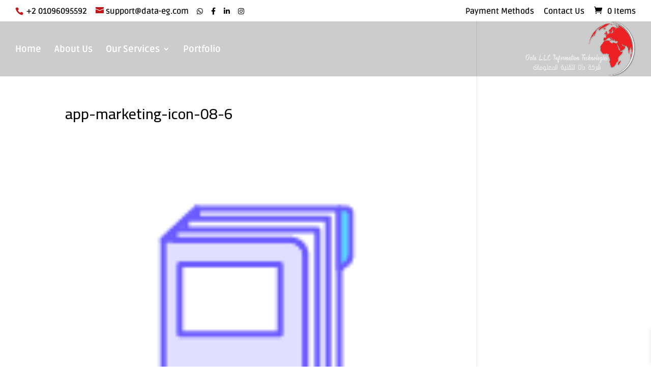

--- FILE ---
content_type: text/html; charset=utf-8
request_url: https://www.google.com/recaptcha/api2/aframe
body_size: 269
content:
<!DOCTYPE HTML><html><head><meta http-equiv="content-type" content="text/html; charset=UTF-8"></head><body><script nonce="xDgzhCt-NRFqbDu3XUGYOg">/** Anti-fraud and anti-abuse applications only. See google.com/recaptcha */ try{var clients={'sodar':'https://pagead2.googlesyndication.com/pagead/sodar?'};window.addEventListener("message",function(a){try{if(a.source===window.parent){var b=JSON.parse(a.data);var c=clients[b['id']];if(c){var d=document.createElement('img');d.src=c+b['params']+'&rc='+(localStorage.getItem("rc::a")?sessionStorage.getItem("rc::b"):"");window.document.body.appendChild(d);sessionStorage.setItem("rc::e",parseInt(sessionStorage.getItem("rc::e")||0)+1);localStorage.setItem("rc::h",'1769526707829');}}}catch(b){}});window.parent.postMessage("_grecaptcha_ready", "*");}catch(b){}</script></body></html>